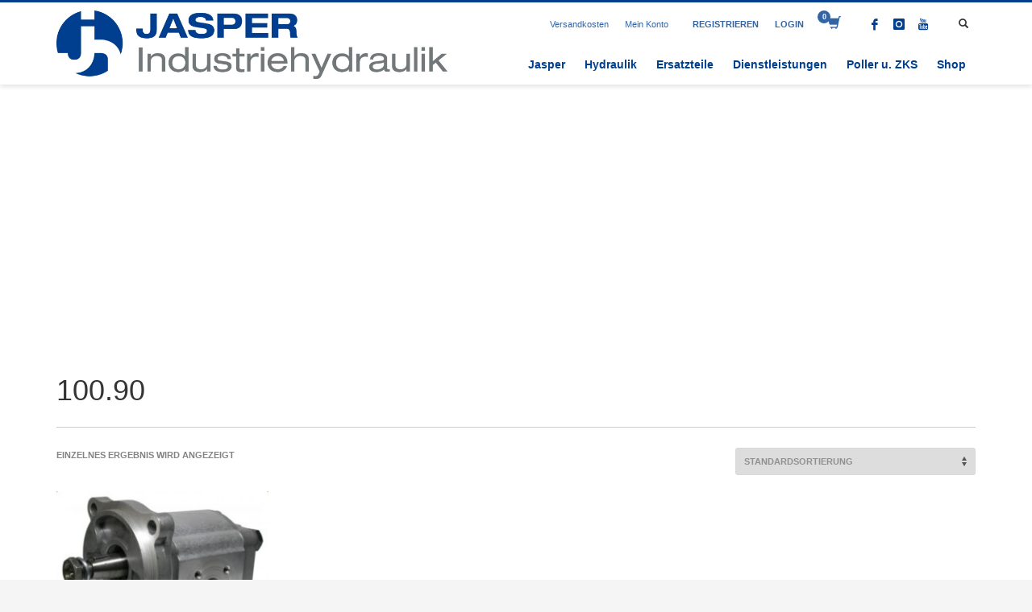

--- FILE ---
content_type: text/html; charset=UTF-8
request_url: https://www.jasper-hydraulik.com/produkt-schlagwort/100-90/
body_size: 16647
content:
<!DOCTYPE html><html lang="de"><head><meta charset="UTF-8"/><meta name="twitter:widgets:csp" content="on"/><link rel="profile" href="http://gmpg.org/xfn/11"/><link rel="pingback" href="https://www.jasper-hydraulik.com/xmlrpc.php"/><meta name='robots' content='index, follow, max-image-preview:large, max-snippet:-1, max-video-preview:-1' /><title>100.90 Archive - Jasper Industriehydraulik GmbH &amp; Co. KG</title><link rel="canonical" href="https://www.jasper-hydraulik.com/produkt-schlagwort/100-90/" /><meta property="og:locale" content="de_DE" /><meta property="og:type" content="article" /><meta property="og:title" content="100.90 Archive - Jasper Industriehydraulik GmbH &amp; Co. KG" /><meta property="og:url" content="https://www.jasper-hydraulik.com/produkt-schlagwort/100-90/" /><meta property="og:site_name" content="Jasper Industriehydraulik GmbH &amp; Co. KG" /><meta name="twitter:card" content="summary_large_image" /> <script type="application/ld+json" class="yoast-schema-graph">{"@context":"https://schema.org","@graph":[{"@type":"CollectionPage","@id":"https://www.jasper-hydraulik.com/produkt-schlagwort/100-90/","url":"https://www.jasper-hydraulik.com/produkt-schlagwort/100-90/","name":"100.90 Archive - Jasper Industriehydraulik GmbH &amp; Co. KG","isPartOf":{"@id":"https://www.jasper-hydraulik.com/#website"},"primaryImageOfPage":{"@id":"https://www.jasper-hydraulik.com/produkt-schlagwort/100-90/#primaryimage"},"image":{"@id":"https://www.jasper-hydraulik.com/produkt-schlagwort/100-90/#primaryimage"},"thumbnailUrl":"https://www.jasper-hydraulik.com/wp-content/uploads/2021/12/Zahnradpumpe-FIAT-22ccm-1.jpg","breadcrumb":{"@id":"https://www.jasper-hydraulik.com/produkt-schlagwort/100-90/#breadcrumb"},"inLanguage":"de"},{"@type":"ImageObject","inLanguage":"de","@id":"https://www.jasper-hydraulik.com/produkt-schlagwort/100-90/#primaryimage","url":"https://www.jasper-hydraulik.com/wp-content/uploads/2021/12/Zahnradpumpe-FIAT-22ccm-1.jpg","contentUrl":"https://www.jasper-hydraulik.com/wp-content/uploads/2021/12/Zahnradpumpe-FIAT-22ccm-1.jpg","width":658,"height":600,"caption":"Zahnradpumpe-FIAT-22ccm-1"},{"@type":"BreadcrumbList","@id":"https://www.jasper-hydraulik.com/produkt-schlagwort/100-90/#breadcrumb","itemListElement":[{"@type":"ListItem","position":1,"name":"Home","item":"https://www.jasper-hydraulik.com/"},{"@type":"ListItem","position":2,"name":"100.90"}]},{"@type":"WebSite","@id":"https://www.jasper-hydraulik.com/#website","url":"https://www.jasper-hydraulik.com/","name":"Jasper Industriehydraulik GmbH &amp; Co. KG","description":"Hydraulik- und Maschinenbaufachbetrieb","publisher":{"@id":"https://www.jasper-hydraulik.com/#organization"},"potentialAction":[{"@type":"SearchAction","target":{"@type":"EntryPoint","urlTemplate":"https://www.jasper-hydraulik.com/?s={search_term_string}"},"query-input":{"@type":"PropertyValueSpecification","valueRequired":true,"valueName":"search_term_string"}}],"inLanguage":"de"},{"@type":"Organization","@id":"https://www.jasper-hydraulik.com/#organization","name":"Jasper Industriehydraulik GmbH & Co. KG","url":"https://www.jasper-hydraulik.com/","logo":{"@type":"ImageObject","inLanguage":"de","@id":"https://www.jasper-hydraulik.com/#/schema/logo/image/","url":"https://www.jasper-hydraulik.com/wp-content/uploads/2021/04/Jasper_Logo_150_170.jpg","contentUrl":"https://www.jasper-hydraulik.com/wp-content/uploads/2021/04/Jasper_Logo_150_170.jpg","width":150,"height":170,"caption":"Jasper Industriehydraulik GmbH & Co. KG"},"image":{"@id":"https://www.jasper-hydraulik.com/#/schema/logo/image/"},"sameAs":["https://de-de.facebook.com/jasperhydraulik","https://www.instagram.com/jasper_hydraulik/","https://www.youtube.com/channel/UCBdQ8QYy6ViFn9rVbR1OO5A"]}]}</script> <link rel="alternate" type="application/rss+xml" title="Jasper Industriehydraulik GmbH &amp; Co. KG &raquo; Feed" href="https://www.jasper-hydraulik.com/feed/" /><link rel="alternate" type="application/rss+xml" title="Jasper Industriehydraulik GmbH &amp; Co. KG &raquo; Kommentar-Feed" href="https://www.jasper-hydraulik.com/comments/feed/" /><link rel="alternate" type="application/rss+xml" title="Jasper Industriehydraulik GmbH &amp; Co. KG &raquo; 100.90 Schlagwort Feed" href="https://www.jasper-hydraulik.com/produkt-schlagwort/100-90/feed/" /><style id='wp-img-auto-sizes-contain-inline-css' type='text/css'>img:is([sizes=auto i],[sizes^="auto," i]){contain-intrinsic-size:3000px 1500px}
/*# sourceURL=wp-img-auto-sizes-contain-inline-css */</style><style id='wp-emoji-styles-inline-css' type='text/css'>img.wp-smiley, img.emoji {
		display: inline !important;
		border: none !important;
		box-shadow: none !important;
		height: 1em !important;
		width: 1em !important;
		margin: 0 0.07em !important;
		vertical-align: -0.1em !important;
		background: none !important;
		padding: 0 !important;
	}
/*# sourceURL=wp-emoji-styles-inline-css */</style><link rel='stylesheet' id='wp-block-library-css' href='https://www.jasper-hydraulik.com/wp-includes/css/dist/block-library/style.min.css?ver=6.9' type='text/css' media='all' /><link rel='stylesheet' id='wc-blocks-style-css' href='https://www.jasper-hydraulik.com/wp-content/cache/autoptimize/css/autoptimize_single_e2d671c403c7e2bd09b3b298c748d0db.css?ver=wc-10.4.3' type='text/css' media='all' /><style id='global-styles-inline-css' type='text/css'>:root{--wp--preset--aspect-ratio--square: 1;--wp--preset--aspect-ratio--4-3: 4/3;--wp--preset--aspect-ratio--3-4: 3/4;--wp--preset--aspect-ratio--3-2: 3/2;--wp--preset--aspect-ratio--2-3: 2/3;--wp--preset--aspect-ratio--16-9: 16/9;--wp--preset--aspect-ratio--9-16: 9/16;--wp--preset--color--black: #000000;--wp--preset--color--cyan-bluish-gray: #abb8c3;--wp--preset--color--white: #ffffff;--wp--preset--color--pale-pink: #f78da7;--wp--preset--color--vivid-red: #cf2e2e;--wp--preset--color--luminous-vivid-orange: #ff6900;--wp--preset--color--luminous-vivid-amber: #fcb900;--wp--preset--color--light-green-cyan: #7bdcb5;--wp--preset--color--vivid-green-cyan: #00d084;--wp--preset--color--pale-cyan-blue: #8ed1fc;--wp--preset--color--vivid-cyan-blue: #0693e3;--wp--preset--color--vivid-purple: #9b51e0;--wp--preset--gradient--vivid-cyan-blue-to-vivid-purple: linear-gradient(135deg,rgb(6,147,227) 0%,rgb(155,81,224) 100%);--wp--preset--gradient--light-green-cyan-to-vivid-green-cyan: linear-gradient(135deg,rgb(122,220,180) 0%,rgb(0,208,130) 100%);--wp--preset--gradient--luminous-vivid-amber-to-luminous-vivid-orange: linear-gradient(135deg,rgb(252,185,0) 0%,rgb(255,105,0) 100%);--wp--preset--gradient--luminous-vivid-orange-to-vivid-red: linear-gradient(135deg,rgb(255,105,0) 0%,rgb(207,46,46) 100%);--wp--preset--gradient--very-light-gray-to-cyan-bluish-gray: linear-gradient(135deg,rgb(238,238,238) 0%,rgb(169,184,195) 100%);--wp--preset--gradient--cool-to-warm-spectrum: linear-gradient(135deg,rgb(74,234,220) 0%,rgb(151,120,209) 20%,rgb(207,42,186) 40%,rgb(238,44,130) 60%,rgb(251,105,98) 80%,rgb(254,248,76) 100%);--wp--preset--gradient--blush-light-purple: linear-gradient(135deg,rgb(255,206,236) 0%,rgb(152,150,240) 100%);--wp--preset--gradient--blush-bordeaux: linear-gradient(135deg,rgb(254,205,165) 0%,rgb(254,45,45) 50%,rgb(107,0,62) 100%);--wp--preset--gradient--luminous-dusk: linear-gradient(135deg,rgb(255,203,112) 0%,rgb(199,81,192) 50%,rgb(65,88,208) 100%);--wp--preset--gradient--pale-ocean: linear-gradient(135deg,rgb(255,245,203) 0%,rgb(182,227,212) 50%,rgb(51,167,181) 100%);--wp--preset--gradient--electric-grass: linear-gradient(135deg,rgb(202,248,128) 0%,rgb(113,206,126) 100%);--wp--preset--gradient--midnight: linear-gradient(135deg,rgb(2,3,129) 0%,rgb(40,116,252) 100%);--wp--preset--font-size--small: 13px;--wp--preset--font-size--medium: 20px;--wp--preset--font-size--large: 36px;--wp--preset--font-size--x-large: 42px;--wp--preset--spacing--20: 0.44rem;--wp--preset--spacing--30: 0.67rem;--wp--preset--spacing--40: 1rem;--wp--preset--spacing--50: 1.5rem;--wp--preset--spacing--60: 2.25rem;--wp--preset--spacing--70: 3.38rem;--wp--preset--spacing--80: 5.06rem;--wp--preset--shadow--natural: 6px 6px 9px rgba(0, 0, 0, 0.2);--wp--preset--shadow--deep: 12px 12px 50px rgba(0, 0, 0, 0.4);--wp--preset--shadow--sharp: 6px 6px 0px rgba(0, 0, 0, 0.2);--wp--preset--shadow--outlined: 6px 6px 0px -3px rgb(255, 255, 255), 6px 6px rgb(0, 0, 0);--wp--preset--shadow--crisp: 6px 6px 0px rgb(0, 0, 0);}:where(.is-layout-flex){gap: 0.5em;}:where(.is-layout-grid){gap: 0.5em;}body .is-layout-flex{display: flex;}.is-layout-flex{flex-wrap: wrap;align-items: center;}.is-layout-flex > :is(*, div){margin: 0;}body .is-layout-grid{display: grid;}.is-layout-grid > :is(*, div){margin: 0;}:where(.wp-block-columns.is-layout-flex){gap: 2em;}:where(.wp-block-columns.is-layout-grid){gap: 2em;}:where(.wp-block-post-template.is-layout-flex){gap: 1.25em;}:where(.wp-block-post-template.is-layout-grid){gap: 1.25em;}.has-black-color{color: var(--wp--preset--color--black) !important;}.has-cyan-bluish-gray-color{color: var(--wp--preset--color--cyan-bluish-gray) !important;}.has-white-color{color: var(--wp--preset--color--white) !important;}.has-pale-pink-color{color: var(--wp--preset--color--pale-pink) !important;}.has-vivid-red-color{color: var(--wp--preset--color--vivid-red) !important;}.has-luminous-vivid-orange-color{color: var(--wp--preset--color--luminous-vivid-orange) !important;}.has-luminous-vivid-amber-color{color: var(--wp--preset--color--luminous-vivid-amber) !important;}.has-light-green-cyan-color{color: var(--wp--preset--color--light-green-cyan) !important;}.has-vivid-green-cyan-color{color: var(--wp--preset--color--vivid-green-cyan) !important;}.has-pale-cyan-blue-color{color: var(--wp--preset--color--pale-cyan-blue) !important;}.has-vivid-cyan-blue-color{color: var(--wp--preset--color--vivid-cyan-blue) !important;}.has-vivid-purple-color{color: var(--wp--preset--color--vivid-purple) !important;}.has-black-background-color{background-color: var(--wp--preset--color--black) !important;}.has-cyan-bluish-gray-background-color{background-color: var(--wp--preset--color--cyan-bluish-gray) !important;}.has-white-background-color{background-color: var(--wp--preset--color--white) !important;}.has-pale-pink-background-color{background-color: var(--wp--preset--color--pale-pink) !important;}.has-vivid-red-background-color{background-color: var(--wp--preset--color--vivid-red) !important;}.has-luminous-vivid-orange-background-color{background-color: var(--wp--preset--color--luminous-vivid-orange) !important;}.has-luminous-vivid-amber-background-color{background-color: var(--wp--preset--color--luminous-vivid-amber) !important;}.has-light-green-cyan-background-color{background-color: var(--wp--preset--color--light-green-cyan) !important;}.has-vivid-green-cyan-background-color{background-color: var(--wp--preset--color--vivid-green-cyan) !important;}.has-pale-cyan-blue-background-color{background-color: var(--wp--preset--color--pale-cyan-blue) !important;}.has-vivid-cyan-blue-background-color{background-color: var(--wp--preset--color--vivid-cyan-blue) !important;}.has-vivid-purple-background-color{background-color: var(--wp--preset--color--vivid-purple) !important;}.has-black-border-color{border-color: var(--wp--preset--color--black) !important;}.has-cyan-bluish-gray-border-color{border-color: var(--wp--preset--color--cyan-bluish-gray) !important;}.has-white-border-color{border-color: var(--wp--preset--color--white) !important;}.has-pale-pink-border-color{border-color: var(--wp--preset--color--pale-pink) !important;}.has-vivid-red-border-color{border-color: var(--wp--preset--color--vivid-red) !important;}.has-luminous-vivid-orange-border-color{border-color: var(--wp--preset--color--luminous-vivid-orange) !important;}.has-luminous-vivid-amber-border-color{border-color: var(--wp--preset--color--luminous-vivid-amber) !important;}.has-light-green-cyan-border-color{border-color: var(--wp--preset--color--light-green-cyan) !important;}.has-vivid-green-cyan-border-color{border-color: var(--wp--preset--color--vivid-green-cyan) !important;}.has-pale-cyan-blue-border-color{border-color: var(--wp--preset--color--pale-cyan-blue) !important;}.has-vivid-cyan-blue-border-color{border-color: var(--wp--preset--color--vivid-cyan-blue) !important;}.has-vivid-purple-border-color{border-color: var(--wp--preset--color--vivid-purple) !important;}.has-vivid-cyan-blue-to-vivid-purple-gradient-background{background: var(--wp--preset--gradient--vivid-cyan-blue-to-vivid-purple) !important;}.has-light-green-cyan-to-vivid-green-cyan-gradient-background{background: var(--wp--preset--gradient--light-green-cyan-to-vivid-green-cyan) !important;}.has-luminous-vivid-amber-to-luminous-vivid-orange-gradient-background{background: var(--wp--preset--gradient--luminous-vivid-amber-to-luminous-vivid-orange) !important;}.has-luminous-vivid-orange-to-vivid-red-gradient-background{background: var(--wp--preset--gradient--luminous-vivid-orange-to-vivid-red) !important;}.has-very-light-gray-to-cyan-bluish-gray-gradient-background{background: var(--wp--preset--gradient--very-light-gray-to-cyan-bluish-gray) !important;}.has-cool-to-warm-spectrum-gradient-background{background: var(--wp--preset--gradient--cool-to-warm-spectrum) !important;}.has-blush-light-purple-gradient-background{background: var(--wp--preset--gradient--blush-light-purple) !important;}.has-blush-bordeaux-gradient-background{background: var(--wp--preset--gradient--blush-bordeaux) !important;}.has-luminous-dusk-gradient-background{background: var(--wp--preset--gradient--luminous-dusk) !important;}.has-pale-ocean-gradient-background{background: var(--wp--preset--gradient--pale-ocean) !important;}.has-electric-grass-gradient-background{background: var(--wp--preset--gradient--electric-grass) !important;}.has-midnight-gradient-background{background: var(--wp--preset--gradient--midnight) !important;}.has-small-font-size{font-size: var(--wp--preset--font-size--small) !important;}.has-medium-font-size{font-size: var(--wp--preset--font-size--medium) !important;}.has-large-font-size{font-size: var(--wp--preset--font-size--large) !important;}.has-x-large-font-size{font-size: var(--wp--preset--font-size--x-large) !important;}
/*# sourceURL=global-styles-inline-css */</style><style id='classic-theme-styles-inline-css' type='text/css'>/*! This file is auto-generated */
.wp-block-button__link{color:#fff;background-color:#32373c;border-radius:9999px;box-shadow:none;text-decoration:none;padding:calc(.667em + 2px) calc(1.333em + 2px);font-size:1.125em}.wp-block-file__button{background:#32373c;color:#fff;text-decoration:none}
/*# sourceURL=/wp-includes/css/classic-themes.min.css */</style><link rel='stylesheet' id='wpdm-fonticon-css' href='https://www.jasper-hydraulik.com/wp-content/cache/autoptimize/css/autoptimize_single_7084a2f33f23abb903b3c402b260e666.css?ver=6.9' type='text/css' media='all' /><link rel='stylesheet' id='wpdm-front-css' href='https://www.jasper-hydraulik.com/wp-content/plugins/download-manager/assets/css/front.min.css?ver=3.3.46' type='text/css' media='all' /><link rel='stylesheet' id='wpdm-front-dark-css' href='https://www.jasper-hydraulik.com/wp-content/plugins/download-manager/assets/css/front-dark.min.css?ver=3.3.46' type='text/css' media='all' /><link rel='stylesheet' id='wpa-css-css' href='https://www.jasper-hydraulik.com/wp-content/cache/autoptimize/css/autoptimize_single_a0b823f7ab1f0a3a563fb10c3664d2a6.css?ver=2.3.04' type='text/css' media='all' /><link rel='stylesheet' id='woocommerce-layout-css' href='https://www.jasper-hydraulik.com/wp-content/cache/autoptimize/css/autoptimize_single_e98f5279cacaef826050eb2595082e77.css?ver=10.4.3' type='text/css' media='all' /><link rel='stylesheet' id='woocommerce-smallscreen-css' href='https://www.jasper-hydraulik.com/wp-content/cache/autoptimize/css/autoptimize_single_59d266c0ea580aae1113acb3761f7ad5.css?ver=10.4.3' type='text/css' media='only screen and (max-width: 767px)' /><link rel='stylesheet' id='woocommerce-general-css' href='https://www.jasper-hydraulik.com/wp-content/cache/autoptimize/css/autoptimize_single_0a5cfa15a1c3bce6319a071a84e71e83.css?ver=10.4.3' type='text/css' media='all' /><style id='woocommerce-inline-inline-css' type='text/css'>.woocommerce form .form-row .required { visibility: visible; }
/*# sourceURL=woocommerce-inline-inline-css */</style><link rel='stylesheet' id='kallyas-styles-css' href='https://www.jasper-hydraulik.com/wp-content/themes/kallyas/style.css?ver=4.24.0' type='text/css' media='all' /><link rel='stylesheet' id='th-bootstrap-styles-css' href='https://www.jasper-hydraulik.com/wp-content/themes/kallyas/css/bootstrap.min.css?ver=4.24.0' type='text/css' media='all' /><link rel='stylesheet' id='th-theme-template-styles-css' href='https://www.jasper-hydraulik.com/wp-content/themes/kallyas/css/template.min.css?ver=4.24.0' type='text/css' media='all' /><link rel='stylesheet' id='woocommerce-overrides-css' href='https://www.jasper-hydraulik.com/wp-content/cache/autoptimize/css/autoptimize_single_ba1828eec2ee0bd8fe278c8e1fdfe7c7.css?ver=4.24.0' type='text/css' media='all' /><link rel='stylesheet' id='borlabs-cookie-custom-css' href='https://www.jasper-hydraulik.com/wp-content/cache/borlabs-cookie/1/borlabs-cookie-1-de.css?ver=3.3.23-61' type='text/css' media='all' /><link rel='stylesheet' id='zion-frontend-css' href='https://www.jasper-hydraulik.com/wp-content/cache/autoptimize/css/autoptimize_single_a13b8ef3cecc8ffcb460169d72459263.css?ver=1.3.0' type='text/css' media='all' /><link rel='stylesheet' id='kallyas-child-css' href='https://www.jasper-hydraulik.com/wp-content/themes/kallyas-child/style.css?ver=4.24.0' type='text/css' media='all' /><link rel='stylesheet' id='woocommerce-gzd-layout-css' href='https://www.jasper-hydraulik.com/wp-content/cache/autoptimize/css/autoptimize_single_b033c894a5860d22ca49a68bffa1369e.css?ver=3.20.5' type='text/css' media='all' /><style id='woocommerce-gzd-layout-inline-css' type='text/css'>.woocommerce-checkout .shop_table { background-color: #eeeeee; } .product p.deposit-packaging-type { font-size: 1.25em !important; } p.woocommerce-shipping-destination { display: none; }
                .wc-gzd-nutri-score-value-a {
                    background: url(https://www.jasper-hydraulik.com/wp-content/plugins/woocommerce-germanized/assets/images/nutri-score-a.svg) no-repeat;
                }
                .wc-gzd-nutri-score-value-b {
                    background: url(https://www.jasper-hydraulik.com/wp-content/plugins/woocommerce-germanized/assets/images/nutri-score-b.svg) no-repeat;
                }
                .wc-gzd-nutri-score-value-c {
                    background: url(https://www.jasper-hydraulik.com/wp-content/plugins/woocommerce-germanized/assets/images/nutri-score-c.svg) no-repeat;
                }
                .wc-gzd-nutri-score-value-d {
                    background: url(https://www.jasper-hydraulik.com/wp-content/plugins/woocommerce-germanized/assets/images/nutri-score-d.svg) no-repeat;
                }
                .wc-gzd-nutri-score-value-e {
                    background: url(https://www.jasper-hydraulik.com/wp-content/plugins/woocommerce-germanized/assets/images/nutri-score-e.svg) no-repeat;
                }
            
/*# sourceURL=woocommerce-gzd-layout-inline-css */</style><link rel='stylesheet' id='th-theme-print-stylesheet-css' href='https://www.jasper-hydraulik.com/wp-content/cache/autoptimize/css/autoptimize_single_afb10a617098913463a63909180e01e3.css?ver=4.24.0' type='text/css' media='print' /><link rel='stylesheet' id='th-theme-options-styles-css' href='//www.jasper-hydraulik.com/wp-content/uploads/zn_dynamic.css?ver=1767622633' type='text/css' media='all' /> <script type="text/javascript" src="https://www.jasper-hydraulik.com/wp-includes/js/jquery/jquery.min.js?ver=3.7.1" id="jquery-core-js"></script> <script type="text/javascript" src="https://www.jasper-hydraulik.com/wp-includes/js/jquery/jquery-migrate.min.js?ver=3.4.1" id="jquery-migrate-js"></script> <script type="text/javascript" src="https://www.jasper-hydraulik.com/wp-content/plugins/download-manager/assets/js/wpdm.min.js?ver=6.9" id="wpdm-frontend-js-js"></script> <script type="text/javascript" id="wpdm-frontjs-js-extra">var wpdm_url = {"home":"https://www.jasper-hydraulik.com/","site":"https://www.jasper-hydraulik.com/","ajax":"https://www.jasper-hydraulik.com/wp-admin/admin-ajax.php"};
var wpdm_js = {"spinner":"\u003Ci class=\"wpdm-icon wpdm-sun wpdm-spin\"\u003E\u003C/i\u003E","client_id":"d428a3f267c3d0dd1a0677365b1fe085"};
var wpdm_strings = {"pass_var":"Password Verified!","pass_var_q":"Bitte klicken Sie auf den folgenden Button, um den Download zu starten.","start_dl":"Download starten"};
//# sourceURL=wpdm-frontjs-js-extra</script> <script type="text/javascript" src="https://www.jasper-hydraulik.com/wp-content/plugins/download-manager/assets/js/front.min.js?ver=3.3.46" id="wpdm-frontjs-js"></script> <script type="text/javascript" src="https://www.jasper-hydraulik.com/wp-content/plugins/woocommerce/assets/js/jquery-blockui/jquery.blockUI.min.js?ver=2.7.0-wc.10.4.3" id="wc-jquery-blockui-js" defer="defer" data-wp-strategy="defer"></script> <script type="text/javascript" id="wc-add-to-cart-js-extra">var wc_add_to_cart_params = {"ajax_url":"/wp-admin/admin-ajax.php","wc_ajax_url":"/?wc-ajax=%%endpoint%%","i18n_view_cart":"Warenkorb anzeigen","cart_url":"https://www.jasper-hydraulik.com/warenkorb/","is_cart":"","cart_redirect_after_add":"no"};
//# sourceURL=wc-add-to-cart-js-extra</script> <script type="text/javascript" src="https://www.jasper-hydraulik.com/wp-content/plugins/woocommerce/assets/js/frontend/add-to-cart.min.js?ver=10.4.3" id="wc-add-to-cart-js" defer="defer" data-wp-strategy="defer"></script> <script type="text/javascript" src="https://www.jasper-hydraulik.com/wp-content/plugins/woocommerce/assets/js/js-cookie/js.cookie.min.js?ver=2.1.4-wc.10.4.3" id="wc-js-cookie-js" defer="defer" data-wp-strategy="defer"></script> <script type="text/javascript" id="woocommerce-js-extra">var woocommerce_params = {"ajax_url":"/wp-admin/admin-ajax.php","wc_ajax_url":"/?wc-ajax=%%endpoint%%","i18n_password_show":"Passwort anzeigen","i18n_password_hide":"Passwort ausblenden"};
//# sourceURL=woocommerce-js-extra</script> <script type="text/javascript" src="https://www.jasper-hydraulik.com/wp-content/plugins/woocommerce/assets/js/frontend/woocommerce.min.js?ver=10.4.3" id="woocommerce-js" defer="defer" data-wp-strategy="defer"></script> <script type="text/javascript" id="wc-cart-fragments-js-extra">var wc_cart_fragments_params = {"ajax_url":"/wp-admin/admin-ajax.php","wc_ajax_url":"/?wc-ajax=%%endpoint%%","cart_hash_key":"wc_cart_hash_2d5cd127fe8f543d07f39d025df59fa0","fragment_name":"wc_fragments_2d5cd127fe8f543d07f39d025df59fa0","request_timeout":"5000"};
//# sourceURL=wc-cart-fragments-js-extra</script> <script type="text/javascript" src="https://www.jasper-hydraulik.com/wp-content/plugins/woocommerce/assets/js/frontend/cart-fragments.min.js?ver=10.4.3" id="wc-cart-fragments-js" defer="defer" data-wp-strategy="defer"></script> <script data-no-optimize="1" data-no-minify="1" data-cfasync="false" type="text/javascript" src="https://www.jasper-hydraulik.com/wp-content/cache/borlabs-cookie/1/borlabs-cookie-config-de.json.js?ver=3.3.23-69" id="borlabs-cookie-config-js"></script> <script data-no-optimize="1" data-no-minify="1" data-cfasync="false" type="text/javascript" src="https://www.jasper-hydraulik.com/wp-content/plugins/borlabs-cookie/assets/javascript/borlabs-cookie-prioritize.min.js?ver=3.3.23" id="borlabs-cookie-prioritize-js"></script> <script type="text/javascript" id="wc-gzd-unit-price-observer-queue-js-extra">var wc_gzd_unit_price_observer_queue_params = {"ajax_url":"/wp-admin/admin-ajax.php","wc_ajax_url":"/?wc-ajax=%%endpoint%%","refresh_unit_price_nonce":"1c5f59d481"};
//# sourceURL=wc-gzd-unit-price-observer-queue-js-extra</script> <script type="text/javascript" src="https://www.jasper-hydraulik.com/wp-content/cache/autoptimize/js/autoptimize_single_a619b24def56c0c689d0f436b6309c84.js?ver=3.20.5" id="wc-gzd-unit-price-observer-queue-js" defer="defer" data-wp-strategy="defer"></script> <script type="text/javascript" src="https://www.jasper-hydraulik.com/wp-content/plugins/woocommerce/assets/js/accounting/accounting.min.js?ver=0.4.2" id="wc-accounting-js"></script> <script type="text/javascript" id="wc-gzd-unit-price-observer-js-extra">var wc_gzd_unit_price_observer_params = {"wrapper":".product","price_selector":{"p.price":{"is_total_price":false,"is_primary_selector":true,"quantity_selector":""}},"replace_price":"1","product_id":"1781","price_decimal_sep":",","price_thousand_sep":".","qty_selector":"input.quantity, input.qty","refresh_on_load":""};
//# sourceURL=wc-gzd-unit-price-observer-js-extra</script> <script type="text/javascript" src="https://www.jasper-hydraulik.com/wp-content/cache/autoptimize/js/autoptimize_single_88160c1ba951f48f7699d89685d8dfa0.js?ver=3.20.5" id="wc-gzd-unit-price-observer-js" defer="defer" data-wp-strategy="defer"></script> <link rel="https://api.w.org/" href="https://www.jasper-hydraulik.com/wp-json/" /><link rel="alternate" title="JSON" type="application/json" href="https://www.jasper-hydraulik.com/wp-json/wp/v2/product_tag/307" /><link rel="EditURI" type="application/rsd+xml" title="RSD" href="https://www.jasper-hydraulik.com/xmlrpc.php?rsd" /><meta name="generator" content="WordPress 6.9" /><meta name="generator" content="WooCommerce 10.4.3" /><meta name="theme-color"
 content="#003f8f"><meta name="viewport" content="width=device-width, initial-scale=1, maximum-scale=1"/> <!--[if lte IE 8]> <script type="text/javascript">var $buoop = {
				vs: {i: 10, f: 25, o: 12.1, s: 7, n: 9}
			};

			$buoop.ol = window.onload;

			window.onload = function () {
				try {
					if ($buoop.ol) {
						$buoop.ol()
					}
				}
				catch (e) {
				}

				var e = document.createElement("script");
				e.setAttribute("type", "text/javascript");
				e.setAttribute("src", "https://browser-update.org/update.js");
				document.body.appendChild(e);
			};</script> <![endif]--> <!--[if lt IE 9]> <script src="//html5shim.googlecode.com/svn/trunk/html5.js"></script> <![endif]--> <noscript><style type="text/css" media="screen">.zn-animateInViewport {visibility: visible;}</style></noscript> <noscript><style>.woocommerce-product-gallery{ opacity: 1 !important; }</style></noscript><meta name="generator" content="Powered by Slider Revolution 6.7.35 - responsive, Mobile-Friendly Slider Plugin for WordPress with comfortable drag and drop interface." /><link rel="icon" href="https://www.jasper-hydraulik.com/wp-content/uploads/2020/09/cropped-Jasper-Industriehydraulik-freigestellt-32x32.png" sizes="32x32" /><link rel="icon" href="https://www.jasper-hydraulik.com/wp-content/uploads/2020/09/cropped-Jasper-Industriehydraulik-freigestellt-192x192.png" sizes="192x192" /><link rel="apple-touch-icon" href="https://www.jasper-hydraulik.com/wp-content/uploads/2020/09/cropped-Jasper-Industriehydraulik-freigestellt-180x180.png" /><meta name="msapplication-TileImage" content="https://www.jasper-hydraulik.com/wp-content/uploads/2020/09/cropped-Jasper-Industriehydraulik-freigestellt-270x270.png" /><meta name="generator" content="WordPress Download Manager 3.3.46" /><style>/* WPDM Link Template Styles */</style><style>:root {
                --color-primary: #4a8eff;
                --color-primary-rgb: 74, 142, 255;
                --color-primary-hover: #4a8eff;
                --color-primary-active: #4a8eff;
                --clr-sec: #6c757d;
                --clr-sec-rgb: 108, 117, 125;
                --clr-sec-hover: #6c757d;
                --clr-sec-active: #6c757d;
                --color-secondary: #6c757d;
                --color-secondary-rgb: 108, 117, 125;
                --color-secondary-hover: #6c757d;
                --color-secondary-active: #6c757d;
                --color-success: #18ce0f;
                --color-success-rgb: 24, 206, 15;
                --color-success-hover: #18ce0f;
                --color-success-active: #18ce0f;
                --color-info: #2CA8FF;
                --color-info-rgb: 44, 168, 255;
                --color-info-hover: #2CA8FF;
                --color-info-active: #2CA8FF;
                --color-warning: #FFB236;
                --color-warning-rgb: 255, 178, 54;
                --color-warning-hover: #FFB236;
                --color-warning-active: #FFB236;
                --color-danger: #ff5062;
                --color-danger-rgb: 255, 80, 98;
                --color-danger-hover: #ff5062;
                --color-danger-active: #ff5062;
                --color-green: #30b570;
                --color-blue: #0073ff;
                --color-purple: #8557D3;
                --color-red: #ff5062;
                --color-muted: rgba(69, 89, 122, 0.6);
                --wpdm-font: "-apple-system", -apple-system, BlinkMacSystemFont, "Segoe UI", Roboto, Helvetica, Arial, sans-serif, "Apple Color Emoji", "Segoe UI Emoji", "Segoe UI Symbol";
            }

            .wpdm-download-link.btn.btn-primary {
                border-radius: 4px;
            }</style><link rel='stylesheet' id='rs-plugin-settings-css' href='https://www.jasper-hydraulik.com/wp-content/cache/autoptimize/css/autoptimize_single_08f3fa5cd7040c88c7ddf43deadde2a9.css?ver=6.7.35' type='text/css' media='all' /><style id='rs-plugin-settings-inline-css' type='text/css'>#rs-demo-id {}
/*# sourceURL=rs-plugin-settings-inline-css */</style></head><body  class="archive tax-product_tag term-100-90 term-307 wp-theme-kallyas wp-child-theme-kallyas-child theme-kallyas woocommerce woocommerce-page woocommerce-no-js zn-wc-pages-style2 res1170 kl-skin--light" itemscope="itemscope" itemtype="https://schema.org/WebPage" ><div class="login_register_stuff"><div id="login_panel" class="loginbox-popup auth-popup mfp-hide"><div class="inner-container login-panel auth-popup-panel"><h3 class="m_title_ext auth-popup-title" itemprop="alternativeHeadline" >MELDEN SIE MIT IHREM KONTO AN, UM AUF VERSCHIEDENE FUNKTIONEN ZUGREIFEN ZU KÖNNEN</h3><form id="login_form" name="login_form" method="post" class="zn_form_login znhg-ajax-login-form" action="https://www.jasper-hydraulik.com/wp-login.php"><div class="zn_form_login-result"></div><div class="form-group kl-fancy-form"> <input type="text" id="kl-username" name="log" class="form-control inputbox kl-fancy-form-input kl-fw-input"
 placeholder="z.B.: peter_graumann"/> <label class="kl-font-alt kl-fancy-form-label">BENUTZERNAME</label></div><div class="form-group kl-fancy-form"> <input type="password" id="kl-password" name="pwd" class="form-control inputbox kl-fancy-form-input kl-fw-input"
 placeholder="Passwort eingeben"/> <label class="kl-font-alt kl-fancy-form-label">PASSWORT</label></div> <input type="hidden" id="wpa_initiator" class="wpa_initiator" name="wpa_initiator" value="" /> <label class="zn_remember auth-popup-remember" for="kl-rememberme"> <input type="checkbox" name="rememberme" id="kl-rememberme" value="forever" class="auth-popup-remember-chb"/> Mich wiedererkennen </label> <input type="submit" id="login" name="submit_button" class="btn zn_sub_button btn-fullcolor btn-md"
 value="ANMELDEN"/> <input type="hidden" value="login" class="" name="zn_form_action"/> <input type="hidden" value="zn_do_login" class="" name="action"/><div class="links auth-popup-links"> <a href="#register_panel" class="create_account auth-popup-createacc kl-login-box auth-popup-link">ERSTELLEN SIE EIN KONTO</a> <span class="sep auth-popup-sep"></span> <a href="#forgot_panel" class="kl-login-box auth-popup-link">PASSWORT VERGESSEN?</a></div></form></div></div><div id="forgot_panel" class="loginbox-popup auth-popup forgot-popup mfp-hide"><div class="inner-container forgot-panel auth-popup-panel"><h3 class="m_title m_title_ext text-custom auth-popup-title" itemprop="alternativeHeadline" >SIE HABEN IHRE DATEN VERGESSEN?</h3><form id="forgot_form" name="login_form" method="post" class="zn_form_lost_pass" action="https://www.jasper-hydraulik.com/mein-konto/passwort-vergessen/"><div class="zn_form_login-result"></div><div class="form-group kl-fancy-form"> <input type="text" id="forgot-email" name="user_login" class="form-control inputbox kl-fancy-form-input kl-fw-input" placeholder="..."/> <label class="kl-font-alt kl-fancy-form-label">BENUTZERNAME ODER EMAIL</label></div> <input type="hidden" name="wc_reset_password" value="true"> <input type="hidden" id="_wpnonce" name="_wpnonce" value="a338350074" /><input type="hidden" name="_wp_http_referer" value="/produkt-schlagwort/100-90/" /><div class="form-group"> <input type="submit" id="recover" name="submit" class="btn btn-block zn_sub_button btn-fullcolor btn-md" value="SENDEN SIE MEINE DATEN!"/></div><div class="links auth-popup-links"> <a href="#login_panel" class="kl-login-box auth-popup-link">AAH, MOMENT, ICH ERINNERE MICH JETZT!</a></div></form></div></div><div id="register_panel" class="loginbox-popup auth-popup register-popup mfp-hide"><div class="inner-container register-panel auth-popup-panel"><h3 class="m_title m_title_ext text-custom auth-popup-title" itemprop="alternativeHeadline" >KONTO ERSTELLEN</h3><form id="register_form" name="login_form" method="post" class="zn_form_login" action="https://www.jasper-hydraulik.com/wp-login.php?action=register"><div class="zn_form_login-result"></div><div class="form-group kl-fancy-form "> <input type="text" id="reg-username" name="user_login" class="form-control inputbox kl-fancy-form-input kl-fw-input" placeholder="gewünschten Benutzernamen eingeben"/> <label class="kl-font-alt kl-fancy-form-label">BENUTZERNAME</label></div><div class="form-group kl-fancy-form"> <input type="text" id="reg-email" name="user_email" class="form-control inputbox kl-fancy-form-input kl-fw-input" placeholder="ihre-email@website.com"/> <label class="kl-font-alt kl-fancy-form-label">EMAIL</label></div><div class="form-group kl-fancy-form"> <input type="password" id="reg-pass" name="user_password" class="form-control inputbox kl-fancy-form-input kl-fw-input" placeholder="*****"/> <label class="kl-font-alt kl-fancy-form-label">PASSWORT</label></div><div class="form-group kl-fancy-form"> <input type="password" id="reg-pass2" name="user_password2" class="form-control inputbox kl-fancy-form-input kl-fw-input" placeholder="*****"/> <label class="kl-font-alt kl-fancy-form-label">PASSWORT BESTÄTIGEN</label></div><div class="form-group"> <input type="submit" id="signup" name="submit" class="btn zn_sub_button btn-block btn-fullcolor btn-md" value="MEIN KONTO ERSTELLEN"/></div> <input type="hidden" value="register" name="zn_form_action"/> <input type="hidden" value="zn_do_login" name="action"/><div class="links auth-popup-links"> <a href="#login_panel" class="kl-login-box auth-popup-link">SIE HABEN BEREITS EIN KONTO?</a></div></form></div></div></div><div id="page_wrapper"><header id="header" class="site-header  style6   header--fixed  headerstyle-xs--image_color  sticky-resize headerstyle--default site-header--relative nav-th--light siteheader-classic siteheader-classic-normal sheader-sh--dark"  ><div class="site-header-wrapper sticky-top-area"><div class="kl-top-header site-header-main-wrapper clearfix   sh--dark"><div class="container siteheader-container header--oldstyles"><div class="fxb-row fxb-row-col-sm"><div class='fxb-col fxb fxb-center-x fxb-center-y fxb-basis-auto fxb-grow-0'><div id="logo-container" class="logo-container hasInfoCard  logosize--contain zn-original-logo"><h3 class='site-logo logo ' id='logo'><a href='https://www.jasper-hydraulik.com/' class='site-logo-anch'><img class="logo-img site-logo-img" src="https://www.jasper-hydraulik.com///wp-content/uploads/2020/09/jasper-industriehydraulik-logo.jpg"  alt="Jasper Industriehydraulik GmbH &amp; Co. KG" title="Hydraulik- und Maschinenbaufachbetrieb" data-mobile-logo="https://www.jasper-hydraulik.com///wp-content/uploads/2020/09/jasper-industriehydraulik-logo.jpg" /></a></h3><div id="infocard" class="logo-infocard"><div class="custom "><div class="row"><div class="col-sm-5"><div class="infocard-wrapper text-center"><p><img src="https://www.jasper-hydraulik.com///wp-content/uploads/2020/09/jasper-industriehydraulik-logo.jpg" alt="Jasper Industriehydraulik GmbH &amp; Co. KG"></p></div></div><div class="col-sm-7"><div class="custom contact-details"><p> <strong>+49 (0) 2234 982120</strong><br> Email:&nbsp;<a href="mailto:info@jasper-hydraulik.com">info@jasper-hydraulik.com</a></p><p> Jasper Industriehydraulik GmbH & Co. KG<br/>Rudolf-Diesel-Straße 10-12 - 50226 Frechen</p></div><div style="height:20px;"></div></div></div></div></div></div></div><div class='fxb-col fxb-basis-auto'><div class="separator site-header-separator visible-xs"></div><div class="fxb-row site-header-row site-header-top "><div class='fxb-col fxb fxb-start-x fxb-center-y fxb-basis-auto site-header-col-left site-header-top-left'></div><div class='fxb-col fxb fxb-end-x fxb-center-y fxb-basis-auto site-header-col-right site-header-top-right'><div class="sh-component zn_header_top_nav-wrapper "><span class="headernav-trigger js-toggle-class" data-target=".zn_header_top_nav-wrapper" data-target-class="is-opened"></span><ul id="menu-header-navigation-1" class="zn_header_top_nav topnav topnav-no-sc clearfix"><li class="menu-item menu-item-type-post_type menu-item-object-page menu-item-327"><a href="https://www.jasper-hydraulik.com/versandkosten/">Versandkosten</a></li><li class="menu-item menu-item-type-post_type menu-item-object-page menu-item-328"><a href="https://www.jasper-hydraulik.com/mein-konto/">Mein Konto</a></li></ul></div><ul class="sh-component topnav navRight topnav--reg topnav-no-sc topnav-no-hdnav"><li class="topnav-li"><a href="#register_panel" class="kl-login-box topnav-item"><i class="glyphicon glyphicon-user visible-xs xs-icon"></i><span class="hidden-xs">REGISTRIEREN</span></a></li></ul><ul class="sh-component topnav navRight topnav--log topnav-no-sc topnav-no-hdnav"><li class="topnav-li"><a href="#login_panel" class="kl-login-box topnav-item"><i class="glyphicon glyphicon-log-in visible-xs xs-icon"></i><span class="hidden-xs">LOGIN</span></a></li></ul><ul class="sh-component topnav navLeft topnav--cart topnav-no-sc topnav-no-hdnav"><li class="drop topnav-drop topnav-li"> <a id="mycartbtn" class="kl-cart-button topnav-item kl-cart--icononly" href="https://www.jasper-hydraulik.com/warenkorb/" title="Warenkorb anzeigen"> <i class="glyphicon glyphicon-shopping-cart kl-cart-icon flipX-icon xs-icon" data-count="0"></i> </a><div class="pPanel topnav-drop-panel topnav--cart-panel u-trans-all-2s"><div class="inner topnav-drop-panel-inner topnav--cart-panel-inner cart-container"><div class="widget_shopping_cart_content">Keine Produkte im Warenkorb.</div></div></div></li></ul><ul class="sh-component social-icons sc--clean topnav navRight topnav-no-hdnav"><li class="topnav-li social-icons-li"><a href="https://de-de.facebook.com/jasperhydraulik" data-zniconfam="kl-social-icons" data-zn_icon="" target="_blank" class="topnav-item social-icons-item scheader-icon-" title="Facebook"></a></li><li class="topnav-li social-icons-li"><a href="https://instagram.com/jasper_hydraulik?igshid=17n8b46zpz1rr" data-zniconfam="kl-social-icons" data-zn_icon="" target="_blank" class="topnav-item social-icons-item scheader-icon-" title="Instagram"></a></li><li class="topnav-li social-icons-li"><a href="https://www.youtube.com/channel/UCBdQ8QYy6ViFn9rVbR1OO5A" data-zniconfam="kl-social-icons" data-zn_icon="" target="_blank" class="topnav-item social-icons-item scheader-icon-" title="YouTube"></a></li></ul><div id="search" class="sh-component header-search headsearch--min"> <a href="#" class="searchBtn header-search-button"> <span class="glyphicon glyphicon-search kl-icon-white"></span> </a><div class="search-container header-search-container"><form id="searchform" class="gensearch__form" action="https://www.jasper-hydraulik.com/" method="get"> <input id="s" name="s" value="" class="inputbox gensearch__input" type="text" placeholder="SUCHE ..." /> <button type="submit" id="searchsubmit" value="go" class="gensearch__submit glyphicon glyphicon-search"></button> <input type="hidden" name="post_type" value="product"></form></div></div></div></div><div class="separator site-header-separator visible-xs"></div><div class="fxb-row site-header-row site-header-main "><div class='fxb-col fxb fxb-start-x fxb-center-y fxb-basis-auto site-header-col-left site-header-main-left'></div><div class='fxb-col fxb fxb-center-x fxb-center-y fxb-basis-auto site-header-col-center site-header-main-center'></div><div class='fxb-col fxb fxb-end-x fxb-center-y fxb-basis-auto site-header-col-right site-header-main-right'><div class='fxb-col fxb fxb-end-x fxb-center-y fxb-basis-auto site-header-main-right-top'><div class="sh-component main-menu-wrapper" role="navigation" itemscope="itemscope" itemtype="https://schema.org/SiteNavigationElement" ><div class="zn-res-menuwrapper"> <a href="#" class="zn-res-trigger zn-menuBurger zn-menuBurger--3--s zn-menuBurger--anim1 " id="zn-res-trigger"> <span></span> <span></span> <span></span> </a></div><div id="main-menu" class="main-nav mainnav--sidepanel mainnav--active-uline mainnav--pointer-dash nav-mm--light zn_mega_wrapper "><ul id="menu-hauptmenue" class="main-menu main-menu-nav zn_mega_menu "><li id="menu-item-13" class="main-menu-item menu-item menu-item-type-post_type menu-item-object-page menu-item-home menu-item-has-children menu-item-13  main-menu-item-top  menu-item-even menu-item-depth-0"><a href="https://www.jasper-hydraulik.com/" class=" main-menu-link main-menu-link-top"><span>Jasper</span></a><ul class="sub-menu clearfix"><li id="menu-item-195" class="main-menu-item menu-item menu-item-type-post_type menu-item-object-page menu-item-195  main-menu-item-sub  menu-item-odd menu-item-depth-1"><a href="https://www.jasper-hydraulik.com/ueber-uns/" class=" main-menu-link main-menu-link-sub"><span>Über uns</span></a></li><li id="menu-item-194" class="main-menu-item menu-item menu-item-type-post_type menu-item-object-page menu-item-194  main-menu-item-sub  menu-item-odd menu-item-depth-1"><a href="https://www.jasper-hydraulik.com/ansprechpartner/" class=" main-menu-link main-menu-link-sub"><span>Ansprechpartner</span></a></li><li id="menu-item-739" class="main-menu-item menu-item menu-item-type-post_type menu-item-object-page menu-item-739  main-menu-item-sub  menu-item-odd menu-item-depth-1"><a href="https://www.jasper-hydraulik.com/downloads/" class=" main-menu-link main-menu-link-sub"><span>Downloads</span></a></li></ul></li><li id="menu-item-217" class="main-menu-item menu-item menu-item-type-post_type menu-item-object-page menu-item-has-children menu-item-217  main-menu-item-top  menu-item-even menu-item-depth-0"><a href="https://www.jasper-hydraulik.com/hydraulik/" class=" main-menu-link main-menu-link-top"><span>Hydraulik</span></a><ul class="sub-menu clearfix"><li id="menu-item-223" class="main-menu-item menu-item menu-item-type-post_type menu-item-object-page menu-item-223  main-menu-item-sub  menu-item-odd menu-item-depth-1"><a href="https://www.jasper-hydraulik.com/hydraulik/instandsetzung/" class=" main-menu-link main-menu-link-sub"><span>Instandsetzung</span></a></li><li id="menu-item-222" class="main-menu-item menu-item menu-item-type-post_type menu-item-object-page menu-item-222  main-menu-item-sub  menu-item-odd menu-item-depth-1"><a href="https://www.jasper-hydraulik.com/hydraulik/neuanfertigung/" class=" main-menu-link main-menu-link-sub"><span>Neuanfertigung</span></a></li><li id="menu-item-221" class="main-menu-item menu-item menu-item-type-post_type menu-item-object-page menu-item-221  main-menu-item-sub  menu-item-odd menu-item-depth-1"><a href="https://www.jasper-hydraulik.com/hydraulik/austauschzylinder/" class=" main-menu-link main-menu-link-sub"><span>Austauschzylinder</span></a></li><li id="menu-item-220" class="main-menu-item menu-item menu-item-type-post_type menu-item-object-page menu-item-220  main-menu-item-sub  menu-item-odd menu-item-depth-1"><a href="https://www.jasper-hydraulik.com/hydraulik/anlagenbau/" class=" main-menu-link main-menu-link-sub"><span>Anlagenbau</span></a></li><li id="menu-item-219" class="main-menu-item menu-item menu-item-type-post_type menu-item-object-page menu-item-219  main-menu-item-sub  menu-item-odd menu-item-depth-1"><a href="https://www.jasper-hydraulik.com/hydraulik/verschraubungen/" class=" main-menu-link main-menu-link-sub"><span>Verschraubungen</span></a></li><li id="menu-item-218" class="main-menu-item menu-item menu-item-type-post_type menu-item-object-page menu-item-218  main-menu-item-sub  menu-item-odd menu-item-depth-1"><a href="https://www.jasper-hydraulik.com/hydraulik/meiller-service/" class=" main-menu-link main-menu-link-sub"><span>MEILLER Service</span></a></li><li id="menu-item-148" class="main-menu-item menu-item menu-item-type-post_type menu-item-object-page menu-item-148  main-menu-item-sub  menu-item-odd menu-item-depth-1"><a href="https://www.jasper-hydraulik.com/hydraulik/korroflex/" class=" main-menu-link main-menu-link-sub"><span>KORROFLEX</span></a></li></ul></li><li id="menu-item-247" class="main-menu-item menu-item menu-item-type-post_type menu-item-object-page menu-item-has-children menu-item-247  main-menu-item-top  menu-item-even menu-item-depth-0"><a href="https://www.jasper-hydraulik.com/ersatzteile/" class=" main-menu-link main-menu-link-top"><span>Ersatzteile</span></a><ul class="sub-menu clearfix"><li id="menu-item-254" class="main-menu-item menu-item menu-item-type-post_type menu-item-object-page menu-item-254  main-menu-item-sub  menu-item-odd menu-item-depth-1"><a href="https://www.jasper-hydraulik.com/ersatzteile/kolbenstangen-und-zylinderrohre/" class=" main-menu-link main-menu-link-sub"><span>Kolbenstangen &#038; Zylinderrohre</span></a></li><li id="menu-item-252" class="main-menu-item menu-item menu-item-type-post_type menu-item-object-page menu-item-252  main-menu-item-sub  menu-item-odd menu-item-depth-1"><a href="https://www.jasper-hydraulik.com/ersatzteile/dichtungstechnik/" class=" main-menu-link main-menu-link-sub"><span>Dichtungstechnik</span></a></li><li id="menu-item-251" class="main-menu-item menu-item menu-item-type-post_type menu-item-object-page menu-item-251  main-menu-item-sub  menu-item-odd menu-item-depth-1"><a href="https://www.jasper-hydraulik.com/ersatzteile/filtertechnik/" class=" main-menu-link main-menu-link-sub"><span>Filtertechnik</span></a></li><li id="menu-item-250" class="main-menu-item menu-item menu-item-type-post_type menu-item-object-page menu-item-250  main-menu-item-sub  menu-item-odd menu-item-depth-1"><a href="https://www.jasper-hydraulik.com/ersatzteile/gelenklager/" class=" main-menu-link main-menu-link-sub"><span>Gelenklager</span></a></li><li id="menu-item-249" class="main-menu-item menu-item menu-item-type-post_type menu-item-object-page menu-item-249  main-menu-item-sub  menu-item-odd menu-item-depth-1"><a href="https://www.jasper-hydraulik.com/ersatzteile/hydraulikschlaeuche/" class=" main-menu-link main-menu-link-sub"><span>Hydraulikschläuche</span></a></li><li id="menu-item-248" class="main-menu-item menu-item menu-item-type-post_type menu-item-object-page menu-item-248  main-menu-item-sub  menu-item-odd menu-item-depth-1"><a href="https://www.jasper-hydraulik.com/ersatzteile/hydraulikoele/" class=" main-menu-link main-menu-link-sub"><span>Hydrauliköle</span></a></li></ul></li><li id="menu-item-273" class="main-menu-item menu-item menu-item-type-post_type menu-item-object-page menu-item-has-children menu-item-273  main-menu-item-top  menu-item-even menu-item-depth-0"><a href="https://www.jasper-hydraulik.com/dienstleistungen/" class=" main-menu-link main-menu-link-top"><span>Dienstleistungen</span></a><ul class="sub-menu clearfix"><li id="menu-item-278" class="main-menu-item menu-item menu-item-type-post_type menu-item-object-page menu-item-278  main-menu-item-sub  menu-item-odd menu-item-depth-1"><a href="https://www.jasper-hydraulik.com/dienstleistungen/drehen-und-fraesen/" class=" main-menu-link main-menu-link-sub"><span>Drehen und Fräsen</span></a></li><li id="menu-item-277" class="main-menu-item menu-item menu-item-type-post_type menu-item-object-page menu-item-277  main-menu-item-sub  menu-item-odd menu-item-depth-1"><a href="https://www.jasper-hydraulik.com/dienstleistungen/rundschleifen/" class=" main-menu-link main-menu-link-sub"><span>Rundschleifen</span></a></li><li id="menu-item-276" class="main-menu-item menu-item menu-item-type-post_type menu-item-object-page menu-item-276  main-menu-item-sub  menu-item-odd menu-item-depth-1"><a href="https://www.jasper-hydraulik.com/dienstleistungen/honen/" class=" main-menu-link main-menu-link-sub"><span>Honen</span></a></li><li id="menu-item-275" class="main-menu-item menu-item menu-item-type-post_type menu-item-object-page menu-item-275  main-menu-item-sub  menu-item-odd menu-item-depth-1"><a href="https://www.jasper-hydraulik.com/dienstleistungen/dguv-pruefungen/" class=" main-menu-link main-menu-link-sub"><span>DGUV Prüfungen</span></a></li><li id="menu-item-274" class="main-menu-item menu-item menu-item-type-post_type menu-item-object-page menu-item-274  main-menu-item-sub  menu-item-odd menu-item-depth-1"><a href="https://www.jasper-hydraulik.com/dienstleistungen/schlauchmanagement/" class=" main-menu-link main-menu-link-sub"><span>Schlauchmanagement</span></a></li></ul></li><li id="menu-item-114" class="main-menu-item menu-item menu-item-type-post_type menu-item-object-page menu-item-114  main-menu-item-top  menu-item-even menu-item-depth-0"><a href="https://www.jasper-hydraulik.com/poller/" class=" main-menu-link main-menu-link-top"><span>Poller u. ZKS</span></a></li><li id="menu-item-303" class="main-menu-item menu-item menu-item-type-post_type menu-item-object-page menu-item-303  main-menu-item-top  menu-item-even menu-item-depth-0"><a href="https://www.jasper-hydraulik.com/shop/" class=" main-menu-link main-menu-link-top"><span>Shop</span></a></li></ul></div></div></div></div></div></div></div></div></div></div></header><div id="page_header" class="page-subheader page-subheader--auto page-subheader--inherit-hp zn_def_header_style  psubhead-stheader--relative sh-titles--right sh-tcolor--light"><div class="bgback"></div><div class="th-sparkles"></div><div class="ph-content-wrap"><div class="ph-content-v-center"><div><div class="container"><div class="row"></div></div></div></div></div><div class="zn_header_bottom_style"></div></div><section id="content" class="site-content shop_page"><div class="container"><div class="row"><div class="col-md-12 zn_shop_four_columns"><header class="woocommerce-products-header"><h1 class="woocommerce-products-header__title page-title">100.90</h1></header><div class="woocommerce-notices-wrapper"></div><p class="woocommerce-result-count" role="alert" aria-relevant="all" > Einzelnes Ergebnis wird angezeigt</p><form class="woocommerce-ordering" method="get"> <select
 name="orderby"
 class="orderby"
 aria-label="Shop-Reihenfolge"
 ><option value="menu_order"  selected='selected'>Standardsortierung</option><option value="popularity" >Nach Beliebtheit sortiert</option><option value="rating" >Nach Durchschnittsbewertung sortiert</option><option value="date" >Nach Aktualität sortieren</option><option value="price" >Nach Preis sortieren: aufsteigend</option><option value="price-desc" >Nach Preis sortieren: absteigend</option> </select> <input type="hidden" name="paged" value="1" /></form><div class="kallyas-productlist-wrapper kallyas-wc-cols--4"><ul class="products columns-4"><li class="prodpage-style2 product type-product post-1781 status-publish first instock product_cat-fiat product_cat-hydraulikpumpen product_tag-100-90 product_tag-110-90 product_tag-115-90 product_tag-130-90 product_tag-140-90 product_tag-60-90 product_tag-65-90 product_tag-70-88 product_tag-80-88 product_tag-80-90 product_tag-85-90 product_tag-90-90 product_tag-ausssenzahnradpumpe product_tag-fiat product_tag-zahnradpumpe has-post-thumbnail taxable shipping-taxable product-type-simple"><div class="product-list-item text-custom-parent-hov prod-layout-style2"> <a href="https://www.jasper-hydraulik.com/produkt/zahnradpumpe-fiat-22ccm-u-bg2-rechtsdreh/" class="woocommerce-LoopProduct-link woocommerce-loop-product__link"><div class="zn_badge_container"></div> <span class="kw-prodimage"><img data-echo="https://www.jasper-hydraulik.com/wp-content/uploads/2021/12/Zahnradpumpe-FIAT-22ccm-1-274x250_c.jpg" title="Zahnradpumpe FIAT 22ccm 1" alt="Zahnradpumpe-FIAT-22ccm-1" class="kw-prodimage-img" height="250"  /></span><div class="kw-details clearfix"><h3 class="kw-details-title text-custom-child" itemprop="headline" >Zahnradpumpe FIAT 22ccm/U, BG2, rechtsdreh.</h3><div class="kw-details-desc"><p>Passend für die Modelle:<br /> 60.90, 65.90, 70.88, 80.88, 80.90, 85.90, 90.90, 100.90, 110.90, 115.90, 130.90, 140.90</p></div></div> </a><p class="wc-gzd-additional-info wc-gzd-additional-info-loop tax-info">exkl. 19 % MwSt.</p><p class="wc-gzd-additional-info wc-gzd-additional-info-loop shipping-costs-info">zzgl. <a href="https://www.jasper-hydraulik.com/versandkosten/" target="_blank">Versandkosten</a></p><p class="wc-gzd-additional-info delivery-time-info wc-gzd-additional-info-loop"><span class="delivery-time-inner delivery-time-sofort-versandfertig-lieferzeit-ca-1-3-werktage">Lieferzeit: <span class="delivery-time-data">Sofort versandfertig, Lieferzeit ca. 1-3 Werktage</span></span></p> <a href="https://www.jasper-hydraulik.com/mein-konto/"><div class="kauf-fuer-angemeldete">Sie müssen sich anmelden um die Preise zu sehen und kaufen zu können...</div></a></div></li></ul><div class="pagination--light"></div></div></div></div></div></section><footer id="footer" class="site-footer"  role="contentinfo" itemscope="itemscope" itemtype="https://schema.org/WPFooter" ><div class="container"><div class="row"><div class="col-sm-4"><div id="text-5" class="widget widget_text"><h3 class="widgettitle title m_title m_title_ext text-custom">Service Hotline</h3><div class="textwidget"><p>Telefonische Unterstützung und Beratung unter:</p><p><strong><a href="tel:+492234982120">+49 2234 98212-0</a></strong></p><p><a href="mailto:info@jasper-hydraulik.com">info@jasper-hydraulik.com</a></p><p>Mo &#8211; Do 07:00 &#8211; 15:30 Uhr, Fr 07:00 &#8211; 14.30 Uhr</p></div></div></div><div class="col-sm-4"><div id="text-3" class="widget widget_text"><h3 class="widgettitle title m_title m_title_ext text-custom">Anschrift</h3><div class="textwidget"><p>Jasper Industriehydraulik GmbH &amp; Co. KG<br /> Rudolf-Diesel-Straße 10-12<br /> 50226 Frechen<br /> Deutschland</p></div></div></div><div class="col-sm-4"><div id="media_image-2" class="widget widget_media_image"><img width="150" height="209" src="https://www.jasper-hydraulik.com/wp-content/uploads/2021/05/DEKRA_150x209.png" class="image wp-image-666  attachment-full size-full" alt="DEKRA SIEGEL" style="max-width: 100%; height: auto;" decoding="async" loading="lazy" srcset="https://www.jasper-hydraulik.com/wp-content/uploads/2021/05/DEKRA_150x209.png 150w, https://www.jasper-hydraulik.com/wp-content/uploads/2021/05/DEKRA_150x209-134x187.png 134w" sizes="auto, (max-width: 150px) 100vw, 150px" /></div></div></div><div class="row"><div class="col-sm-12"><div class="bottom site-footer-bottom clearfix"><div class="zn_footer_nav-wrapper"><ul id="menu-footer-navigation" class="footer_nav"><li id="menu-item-356" class="menu-item menu-item-type-post_type menu-item-object-page menu-item-356"><a href="https://www.jasper-hydraulik.com/widerrufsbelehrung/">Widerrufsbelehrung</a></li><li id="menu-item-357" class="menu-item menu-item-type-post_type menu-item-object-page menu-item-357"><a href="https://www.jasper-hydraulik.com/allgemeine-geschaeftsbedingungen/">Allgemeine Geschäftsbedingungen</a></li><li id="menu-item-358" class="menu-item menu-item-type-post_type menu-item-object-page menu-item-358"><a href="https://www.jasper-hydraulik.com/versandkosten/">Versandkosten</a></li><li id="menu-item-17" class="menu-item menu-item-type-post_type menu-item-object-page menu-item-17"><a href="https://www.jasper-hydraulik.com/impressum/">Impressum</a></li><li id="menu-item-16" class="menu-item menu-item-type-post_type menu-item-object-page menu-item-privacy-policy menu-item-16"><a rel="privacy-policy" href="https://www.jasper-hydraulik.com/datenschutzerklaerung/">Datenschutzerklärung</a></li></ul></div><div class="copyright footer-copyright"><p class="footer-copyright-text">©2026 Jasper Industriehydraulik GmbH & Co. KG<br/> Alle Rechte vorbehalten.</br> * Alle Preise verstehen sich zzgl. Mehrwertsteuer, <a href="https://www.jasper-hydraulik.com//versandkosten/">Versandkosten</a> und ggf. Nachnahmegebühren, wenn nicht anders beschrieben.</p></div></div></div></div></div></footer></div> <a href="#" id="totop" class="u-trans-all-2s js-scroll-event" data-forch="300" data-visibleclass="on--totop">NACH OBEN</a> <script type="speculationrules">{"prefetch":[{"source":"document","where":{"and":[{"href_matches":"/*"},{"not":{"href_matches":["/wp-*.php","/wp-admin/*","/wp-content/uploads/*","/wp-content/*","/wp-content/plugins/*","/wp-content/themes/kallyas-child/*","/wp-content/themes/kallyas/*","/*\\?(.+)"]}},{"not":{"selector_matches":"a[rel~=\"nofollow\"]"}},{"not":{"selector_matches":".no-prefetch, .no-prefetch a"}}]},"eagerness":"conservative"}]}</script> <script>const abmsg = "We noticed an ad blocker. Consider whitelisting us to support the site ❤️";
                const abmsgd = "download";
                const iswpdmpropage = 0;
                jQuery(function($){

                    
                });</script> <div id="fb-root"></div> <script type="importmap" id="wp-importmap">{"imports":{"borlabs-cookie-core":"https://www.jasper-hydraulik.com/wp-content/plugins/borlabs-cookie/assets/javascript/borlabs-cookie.min.js?ver=3.3.23"}}</script> <script type="module" src="https://www.jasper-hydraulik.com/wp-content/plugins/borlabs-cookie/assets/javascript/borlabs-cookie.min.js?ver=3.3.23" id="borlabs-cookie-core-js-module" data-cfasync="false" data-no-minify="1" data-no-optimize="1"></script> <script type="module" src="https://www.jasper-hydraulik.com/wp-content/plugins/borlabs-cookie/assets/javascript/borlabs-cookie-legacy-backward-compatibility.min.js?ver=3.3.23" id="borlabs-cookie-legacy-backward-compatibility-js-module"></script> <div data-nosnippet data-borlabs-cookie-consent-required='true' id='BorlabsCookieBox'></div><div id='BorlabsCookieWidget' class='brlbs-cmpnt-container'></div> <script>var _paq = window._paq = window._paq || [];
  /* tracker methods like "setCustomDimension" should be called before "trackPageView" */
  _paq.push(['trackPageView']);
  _paq.push(['enableLinkTracking']);
  (function() {
    var u="//www.jasper-hydraulik.com/matomo/";
    _paq.push(['setTrackerUrl', u+'matomo.php']);
    _paq.push(['setSiteId', '1']);
    var d=document, g=d.createElement('script'), s=d.getElementsByTagName('script')[0];
    g.async=true; g.src=u+'matomo.js'; s.parentNode.insertBefore(g,s);
  })();</script>  <script type='text/javascript'>(function () {
			var c = document.body.className;
			c = c.replace(/woocommerce-no-js/, 'woocommerce-js');
			document.body.className = c;
		})();</script> <script type="text/javascript" src="https://www.jasper-hydraulik.com/wp-includes/js/dist/hooks.min.js?ver=dd5603f07f9220ed27f1" id="wp-hooks-js"></script> <script type="text/javascript" src="https://www.jasper-hydraulik.com/wp-includes/js/dist/i18n.min.js?ver=c26c3dc7bed366793375" id="wp-i18n-js"></script> <script type="text/javascript" id="wp-i18n-js-after">wp.i18n.setLocaleData( { 'text direction\u0004ltr': [ 'ltr' ] } );
//# sourceURL=wp-i18n-js-after</script> <script type="text/javascript" src="https://www.jasper-hydraulik.com/wp-includes/js/jquery/jquery.form.min.js?ver=4.3.0" id="jquery-form-js"></script> <script type="text/javascript" src="https://www.jasper-hydraulik.com/wp-content/cache/autoptimize/js/autoptimize_single_88a6be9d65250bef59a48b7e4a7e8f68.js?ver=2.3.04" id="wpascript-js"></script> <script type="text/javascript" id="wpascript-js-after">wpa_field_info = {"wpa_field_name":"mzvjdp8768","wpa_field_value":24295,"wpa_add_test":"no"}
//# sourceURL=wpascript-js-after</script> <script type="text/javascript" src="https://www.jasper-hydraulik.com/wp-content/themes/kallyas/js/plugins.min.js?ver=4.24.0" id="kallyas_vendors-js"></script> <script type="text/javascript" src="https://www.jasper-hydraulik.com/wp-content/cache/autoptimize/js/autoptimize_single_e0ec9868e93062b78daa86df7daf12fc.js?ver=4.24.0" id="scrollmagic-js"></script> <script type="text/javascript" id="zn-script-js-extra">var zn_do_login = {"ajaxurl":"/wp-admin/admin-ajax.php","add_to_cart_text":"Artikel wurde in den Warenkorb gelegt!"};
var ZnThemeAjax = {"ajaxurl":"/wp-admin/admin-ajax.php","zn_back_text":"Zur\u00fcck","zn_color_theme":"light","res_menu_trigger":"992","top_offset_tolerance":"","logout_url":"https://www.jasper-hydraulik.com/wp-login.php?action=logout&redirect_to=https%3A%2F%2Fwww.jasper-hydraulik.com&_wpnonce=b33a2bc3b3"};
//# sourceURL=zn-script-js-extra</script> <script type="text/javascript" src="https://www.jasper-hydraulik.com/wp-content/themes/kallyas/js/znscript.min.js?ver=4.24.0" id="zn-script-js"></script> <script type="text/javascript" src="https://www.jasper-hydraulik.com/wp-content/themes/kallyas/addons/slick/slick.min.js?ver=4.24.0" id="slick-js"></script> <script type="text/javascript" src="https://www.jasper-hydraulik.com/wp-content/plugins/woocommerce/assets/js/sourcebuster/sourcebuster.min.js?ver=10.4.3" id="sourcebuster-js-js"></script> <script type="text/javascript" id="wc-order-attribution-js-extra">var wc_order_attribution = {"params":{"lifetime":1.0e-5,"session":30,"base64":false,"ajaxurl":"https://www.jasper-hydraulik.com/wp-admin/admin-ajax.php","prefix":"wc_order_attribution_","allowTracking":true},"fields":{"source_type":"current.typ","referrer":"current_add.rf","utm_campaign":"current.cmp","utm_source":"current.src","utm_medium":"current.mdm","utm_content":"current.cnt","utm_id":"current.id","utm_term":"current.trm","utm_source_platform":"current.plt","utm_creative_format":"current.fmt","utm_marketing_tactic":"current.tct","session_entry":"current_add.ep","session_start_time":"current_add.fd","session_pages":"session.pgs","session_count":"udata.vst","user_agent":"udata.uag"}};
//# sourceURL=wc-order-attribution-js-extra</script> <script type="text/javascript" id="wc-order-attribution-js-before">if (typeof wc_order_attribution !== 'undefined' && typeof wc_order_attribution.params !== 'undefined' && typeof wc_order_attribution.params.allowTracking !== 'undefined') {
    const cookies = document.cookie.split('; ');
    let consentWcOrderAttribution = false;
    for (let c of cookies) {
    if (c.startsWith('borlabs-cookie=')) {
            consentWcOrderAttribution = c.includes('%22wc-order-attribution%22');
            break;
        }
    }
    wc_order_attribution.params.allowTracking = consentWcOrderAttribution;
}
//# sourceURL=wc-order-attribution-js-before</script> <script type="text/javascript" src="https://www.jasper-hydraulik.com/wp-content/plugins/woocommerce/assets/js/frontend/order-attribution.min.js?ver=10.4.3" id="wc-order-attribution-js"></script> <script type="text/javascript" id="zion-frontend-js-js-extra">var ZionBuilderFrontend = {"allow_video_on_mobile":""};
//# sourceURL=zion-frontend-js-js-extra</script> <script type="text/javascript" src="https://www.jasper-hydraulik.com/wp-content/cache/autoptimize/js/autoptimize_single_2a26af2ec0a9968f2c21657e6d254beb.js?ver=1.3.0" id="zion-frontend-js-js"></script> <script id="wp-emoji-settings" type="application/json">{"baseUrl":"https://s.w.org/images/core/emoji/17.0.2/72x72/","ext":".png","svgUrl":"https://s.w.org/images/core/emoji/17.0.2/svg/","svgExt":".svg","source":{"concatemoji":"https://www.jasper-hydraulik.com/wp-includes/js/wp-emoji-release.min.js?ver=6.9"}}</script> <script type="module">/*! This file is auto-generated */
const a=JSON.parse(document.getElementById("wp-emoji-settings").textContent),o=(window._wpemojiSettings=a,"wpEmojiSettingsSupports"),s=["flag","emoji"];function i(e){try{var t={supportTests:e,timestamp:(new Date).valueOf()};sessionStorage.setItem(o,JSON.stringify(t))}catch(e){}}function c(e,t,n){e.clearRect(0,0,e.canvas.width,e.canvas.height),e.fillText(t,0,0);t=new Uint32Array(e.getImageData(0,0,e.canvas.width,e.canvas.height).data);e.clearRect(0,0,e.canvas.width,e.canvas.height),e.fillText(n,0,0);const a=new Uint32Array(e.getImageData(0,0,e.canvas.width,e.canvas.height).data);return t.every((e,t)=>e===a[t])}function p(e,t){e.clearRect(0,0,e.canvas.width,e.canvas.height),e.fillText(t,0,0);var n=e.getImageData(16,16,1,1);for(let e=0;e<n.data.length;e++)if(0!==n.data[e])return!1;return!0}function u(e,t,n,a){switch(t){case"flag":return n(e,"\ud83c\udff3\ufe0f\u200d\u26a7\ufe0f","\ud83c\udff3\ufe0f\u200b\u26a7\ufe0f")?!1:!n(e,"\ud83c\udde8\ud83c\uddf6","\ud83c\udde8\u200b\ud83c\uddf6")&&!n(e,"\ud83c\udff4\udb40\udc67\udb40\udc62\udb40\udc65\udb40\udc6e\udb40\udc67\udb40\udc7f","\ud83c\udff4\u200b\udb40\udc67\u200b\udb40\udc62\u200b\udb40\udc65\u200b\udb40\udc6e\u200b\udb40\udc67\u200b\udb40\udc7f");case"emoji":return!a(e,"\ud83e\u1fac8")}return!1}function f(e,t,n,a){let r;const o=(r="undefined"!=typeof WorkerGlobalScope&&self instanceof WorkerGlobalScope?new OffscreenCanvas(300,150):document.createElement("canvas")).getContext("2d",{willReadFrequently:!0}),s=(o.textBaseline="top",o.font="600 32px Arial",{});return e.forEach(e=>{s[e]=t(o,e,n,a)}),s}function r(e){var t=document.createElement("script");t.src=e,t.defer=!0,document.head.appendChild(t)}a.supports={everything:!0,everythingExceptFlag:!0},new Promise(t=>{let n=function(){try{var e=JSON.parse(sessionStorage.getItem(o));if("object"==typeof e&&"number"==typeof e.timestamp&&(new Date).valueOf()<e.timestamp+604800&&"object"==typeof e.supportTests)return e.supportTests}catch(e){}return null}();if(!n){if("undefined"!=typeof Worker&&"undefined"!=typeof OffscreenCanvas&&"undefined"!=typeof URL&&URL.createObjectURL&&"undefined"!=typeof Blob)try{var e="postMessage("+f.toString()+"("+[JSON.stringify(s),u.toString(),c.toString(),p.toString()].join(",")+"));",a=new Blob([e],{type:"text/javascript"});const r=new Worker(URL.createObjectURL(a),{name:"wpTestEmojiSupports"});return void(r.onmessage=e=>{i(n=e.data),r.terminate(),t(n)})}catch(e){}i(n=f(s,u,c,p))}t(n)}).then(e=>{for(const n in e)a.supports[n]=e[n],a.supports.everything=a.supports.everything&&a.supports[n],"flag"!==n&&(a.supports.everythingExceptFlag=a.supports.everythingExceptFlag&&a.supports[n]);var t;a.supports.everythingExceptFlag=a.supports.everythingExceptFlag&&!a.supports.flag,a.supports.everything||((t=a.source||{}).concatemoji?r(t.concatemoji):t.wpemoji&&t.twemoji&&(r(t.twemoji),r(t.wpemoji)))});
//# sourceURL=https://www.jasper-hydraulik.com/wp-includes/js/wp-emoji-loader.min.js</script> <template id="brlbs-cmpnt-cb-template-facebook-content-blocker"><div class="brlbs-cmpnt-container brlbs-cmpnt-content-blocker brlbs-cmpnt-with-individual-styles" data-borlabs-cookie-content-blocker-id="facebook-content-blocker" data-borlabs-cookie-content=""><div class="brlbs-cmpnt-cb-preset-b brlbs-cmpnt-cb-facebook"><div class="brlbs-cmpnt-cb-thumbnail" style="background-image: url('https://www.jasper-hydraulik.com/wp-content/uploads/borlabs-cookie/1/cb-facebook-main.png')"></div><div class="brlbs-cmpnt-cb-main"><div class="brlbs-cmpnt-cb-content"><p class="brlbs-cmpnt-cb-description">Sie sehen gerade einen Platzhalterinhalt von <strong>Facebook</strong>. Um auf den eigentlichen Inhalt zuzugreifen, klicken Sie auf die Schaltfläche unten. Bitte beachten Sie, dass dabei Daten an Drittanbieter weitergegeben werden.</p> <a class="brlbs-cmpnt-cb-provider-toggle" href="#" data-borlabs-cookie-show-provider-information role="button">Mehr Informationen</a></div><div class="brlbs-cmpnt-cb-buttons"> <a class="brlbs-cmpnt-cb-btn" href="#" data-borlabs-cookie-unblock role="button">Inhalt entsperren</a> <a class="brlbs-cmpnt-cb-btn" href="#" data-borlabs-cookie-accept-service role="button" style="display: inherit">Erforderlichen Service akzeptieren und Inhalte entsperren</a></div></div></div></div> </template> <script>(function() {
        const template = document.querySelector("#brlbs-cmpnt-cb-template-facebook-content-blocker");
        const divsToInsertBlocker = document.querySelectorAll('div.fb-video[data-href*="//www.facebook.com/"], div.fb-post[data-href*="//www.facebook.com/"]');
        for (const div of divsToInsertBlocker) {
            const blocked = template.content.cloneNode(true).querySelector('.brlbs-cmpnt-container');
            blocked.dataset.borlabsCookieContent = btoa(unescape(encodeURIComponent(div.outerHTML)));
            div.replaceWith(blocked);
        }
})()</script><template id="brlbs-cmpnt-cb-template-instagram"><div class="brlbs-cmpnt-container brlbs-cmpnt-content-blocker brlbs-cmpnt-with-individual-styles" data-borlabs-cookie-content-blocker-id="instagram" data-borlabs-cookie-content=""><div class="brlbs-cmpnt-cb-preset-b brlbs-cmpnt-cb-instagram"><div class="brlbs-cmpnt-cb-thumbnail" style="background-image: url('https://www.jasper-hydraulik.com/wp-content/uploads/borlabs-cookie/1/cb-instagram-main.png')"></div><div class="brlbs-cmpnt-cb-main"><div class="brlbs-cmpnt-cb-content"><p class="brlbs-cmpnt-cb-description">Sie sehen gerade einen Platzhalterinhalt von <strong>Instagram</strong>. Um auf den eigentlichen Inhalt zuzugreifen, klicken Sie auf die Schaltfläche unten. Bitte beachten Sie, dass dabei Daten an Drittanbieter weitergegeben werden.</p> <a class="brlbs-cmpnt-cb-provider-toggle" href="#" data-borlabs-cookie-show-provider-information role="button">Mehr Informationen</a></div><div class="brlbs-cmpnt-cb-buttons"> <a class="brlbs-cmpnt-cb-btn" href="#" data-borlabs-cookie-unblock role="button">Inhalt entsperren</a> <a class="brlbs-cmpnt-cb-btn" href="#" data-borlabs-cookie-accept-service role="button" style="display: inherit">Erforderlichen Service akzeptieren und Inhalte entsperren</a></div></div></div></div> </template> <script>(function() {
    const template = document.querySelector("#brlbs-cmpnt-cb-template-instagram");
    const divsToInsertBlocker = document.querySelectorAll('blockquote.instagram-media[data-instgrm-permalink*="instagram.com/"],blockquote.instagram-media[data-instgrm-version]');
    for (const div of divsToInsertBlocker) {
        const blocked = template.content.cloneNode(true).querySelector('.brlbs-cmpnt-container');
        blocked.dataset.borlabsCookieContent = btoa(unescape(encodeURIComponent(div.outerHTML)));
        div.replaceWith(blocked);
    }
})()</script><template id="brlbs-cmpnt-cb-template-x-alias-twitter-content-blocker"><div class="brlbs-cmpnt-container brlbs-cmpnt-content-blocker brlbs-cmpnt-with-individual-styles" data-borlabs-cookie-content-blocker-id="x-alias-twitter-content-blocker" data-borlabs-cookie-content=""><div class="brlbs-cmpnt-cb-preset-b brlbs-cmpnt-cb-x"><div class="brlbs-cmpnt-cb-thumbnail" style="background-image: url('https://www.jasper-hydraulik.com/wp-content/uploads/borlabs-cookie/1/cb-twitter-main.png')"></div><div class="brlbs-cmpnt-cb-main"><div class="brlbs-cmpnt-cb-content"><p class="brlbs-cmpnt-cb-description">Sie sehen gerade einen Platzhalterinhalt von <strong>X</strong>. Um auf den eigentlichen Inhalt zuzugreifen, klicken Sie auf die Schaltfläche unten. Bitte beachten Sie, dass dabei Daten an Drittanbieter weitergegeben werden.</p> <a class="brlbs-cmpnt-cb-provider-toggle" href="#" data-borlabs-cookie-show-provider-information role="button">Mehr Informationen</a></div><div class="brlbs-cmpnt-cb-buttons"> <a class="brlbs-cmpnt-cb-btn" href="#" data-borlabs-cookie-unblock role="button">Inhalt entsperren</a> <a class="brlbs-cmpnt-cb-btn" href="#" data-borlabs-cookie-accept-service role="button" style="display: inherit">Erforderlichen Service akzeptieren und Inhalte entsperren</a></div></div></div></div> </template> <script>(function() {
        const template = document.querySelector("#brlbs-cmpnt-cb-template-x-alias-twitter-content-blocker");
        const divsToInsertBlocker = document.querySelectorAll('blockquote.twitter-tweet,blockquote.twitter-video');
        for (const div of divsToInsertBlocker) {
            const blocked = template.content.cloneNode(true).querySelector('.brlbs-cmpnt-container');
            blocked.dataset.borlabsCookieContent = btoa(unescape(encodeURIComponent(div.outerHTML)));
            div.replaceWith(blocked);
        }
})()</script><svg style="position: absolute; width: 0; height: 0; overflow: hidden;" version="1.1" xmlns="http://www.w3.org/2000/svg" xmlns:xlink="http://www.w3.org/1999/xlink"> <defs> <symbol id="icon-znb_close-thin" viewBox="0 0 100 100"> <path d="m87.801 12.801c-1-1-2.6016-1-3.5 0l-33.801 33.699-34.699-34.801c-1-1-2.6016-1-3.5 0-1 1-1 2.6016 0 3.5l34.699 34.801-34.801 34.801c-1 1-1 2.6016 0 3.5 0.5 0.5 1.1016 0.69922 1.8008 0.69922s1.3008-0.19922 1.8008-0.69922l34.801-34.801 33.699 33.699c0.5 0.5 1.1016 0.69922 1.8008 0.69922 0.69922 0 1.3008-0.19922 1.8008-0.69922 1-1 1-2.6016 0-3.5l-33.801-33.699 33.699-33.699c0.89844-1 0.89844-2.6016 0-3.5z"/> </symbol> <symbol id="icon-znb_play" viewBox="0 0 22 28"> <path d="M21.625 14.484l-20.75 11.531c-0.484 0.266-0.875 0.031-0.875-0.516v-23c0-0.547 0.391-0.781 0.875-0.516l20.75 11.531c0.484 0.266 0.484 0.703 0 0.969z"></path> </symbol> </defs> </svg></body></html>